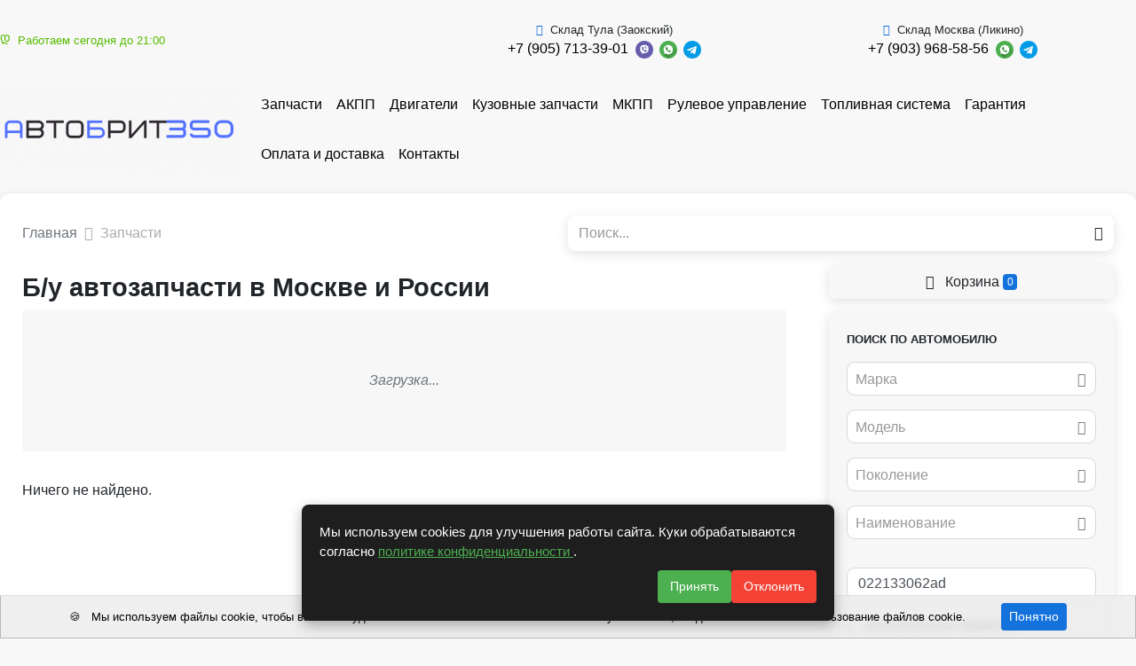

--- FILE ---
content_type: text/html; charset=UTF-8
request_url: https://ab350.ru/auto-parts/number_022133062ad
body_size: 12896
content:
<!DOCTYPE html>
<html lang="ru">
<head>
    <meta charset="UTF-8">
    <meta http-equiv="X-UA-Compatible" content="IE=edge">
    <meta name="csrf-param" content="_frontendCSRF">
<meta name="csrf-token" content="Hvk3P7wG7Kwc7Pg9R8ZC9HKxFvlFWt3HRbFNcTm0iQFXkVxuxEOl_y6-olco6w-7SuFMyw9qgo99-S5HX4bTZA==">
    <title>Запчасти Автобрит</title>
            <script src="//code.jivo.ru/widget/ZjW08Rir1f" async></script>
<meta name="yandex-verification" content="107658307cc00bf2" />        <link rel="apple-touch-icon" sizes="57x57" href="/img/icons/favicon/apple-icon-57x57.png">
    <link rel="apple-touch-icon" sizes="60x60" href="/img/icons/favicon/images/apple-icon-60x60.png">
    <link rel="apple-touch-icon" sizes="72x72" href="/img/icons/favicon/apple-icon-72x72.png">
    <link rel="apple-touch-icon" sizes="76x76" href="/img/icons/favicon/apple-icon-76x76.png">
    <link rel="apple-touch-icon" sizes="114x114" href="/img/icons/favicon/apple-icon-114x114.png">
    <link rel="apple-touch-icon" sizes="120x120" href="/img/icons/favicon/apple-icon-120x120.png">
    <link rel="apple-touch-icon" sizes="144x144" href="/img/icons/favicon/apple-icon-144x144.png">
    <link rel="apple-touch-icon" sizes="152x152" href="/img/icons/favicon/apple-icon-152x152.png">
    <link rel="apple-touch-icon" sizes="180x180" href="/img/icons/favicon/apple-icon-180x180.png">
    <link rel="icon" type="image/png" sizes="192x192" href="/img/icons/favicon/android-icon-192x192.png">
    <link rel="icon" type="image/png" sizes="32x32" href="/img/icons/favicon/favicon-32x32.png">
    <link rel="icon" type="image/png" sizes="96x96" href="/img/icons/favicon/favicon-96x96.png">
    <link rel="icon" type="image/png" sizes="16x16" href="/img/icons/favicon/favicon-16x16.png">
    <link rel="manifest" href="/img/icons/favicon/manifest.json">
    <meta name="msapplication-TileColor" content="#ffffff">
    <meta name="msapplication-TileImage" content="/img/icons/favicon/ms-icon-144x144.png">
    <meta name="description" content="Более 0 запчастей б/у купить в Москве и России">
<meta property="og:title" content="Запчасти Автобрит">
<meta property="og:site_name" content="Автобрит">
<meta property="og:url" content="http://ab350.ru/auto-parts/number_022133062ad">
<meta property="og:type" content="website">
<meta property="og:locale" content="ru">
<meta property="og:description" content="более 0 запчастей б/у купить в Москве и России">
<meta property="og:image" itemprop="image" content="http://ab350.ru/img/opengraph2.png">
<link href="http://ab350.ru/auto-parts/number_022133062ad" rel="canonical">
<link href="/assets/css-compress/4e9815576878280cb660dc66f39ace84.css?v=1767101414" rel="stylesheet">
<script>window.s2options_7ebc6538={"themeCss":".select2-container--default","sizeCss":"","doReset":true,"doToggle":false,"doOrder":false};
window.select2_5d41bbc9={"allowClear":true,"minimumInputLength":0,"ajax":{"url":"\/catalog\/mark-list?isset=1","dataType":"json","cache":true,"data":function(params){return{q:params.term,page:params.page};},"processResults":function(data,params){params.page=params.page||1;return{results:data.items,pagination:{more:(params.page*40)<data.total_count}};}},"theme":"default","width":"auto","placeholder":"Марка","language":"ru"};
window.select2_dfdfb37a={"allowClear":true,"minimumInputLength":0,"searchInputPlaceholder":"Поиск...","escapeMarkup":function(markup){return markup;},"ajax":{"url":"\/catalog\/model-list?isset=1","dataType":"json","cache":true,"data":function(params){return{mark:$('#mark').val(),q:params.term,page:params.page};},"processResults":function(data,params){params.page=params.page||1;return{results:data.items,pagination:{more:(params.page*40)<data.total_count}};}},"theme":"default","width":"auto","placeholder":"Модель","language":"ru"};
window.select2_cd1644db={"allowClear":true,"minimumInputLength":0,"searchInputPlaceholder":"Поиск...","escapeMarkup":function(markup){return markup;},"ajax":{"url":"\/catalog\/generation-list?isset=1","dataType":"json","cache":true,"data":function(params){return{mark:$('#mark').val(),model:$('#model').val(),q:params.term,page:params.page};},"processResults":function(data,params){params.page=params.page||1;return{results:data.items,pagination:{more:(params.page*40)<data.total_count}};}},"theme":"default","width":"auto","placeholder":"Поколение","language":"ru"};
window.select2_de3a83e6={"allowClear":true,"minimumInputLength":0,"ajax":{"url":"\/catalog\/names-list","dataType":"json","data":function(params){return{q:params.term};}},"theme":"default","width":"auto","placeholder":"Наименование","language":"ru"};
window.select2_ae8917d0={"allowClear":true,"theme":"default","width":"auto","placeholder":"Год, с","language":"ru"};
window.select2_5a8e63af={"allowClear":true,"theme":"default","width":"auto","placeholder":"Год, по","language":"ru"};
window.select2_0e95d2b0={"allowClear":true,"theme":"default","width":"auto","placeholder":"Двигатель","language":"ru"};
window.select2_ae9de747={"allowClear":true,"theme":"default","width":"auto","placeholder":"КПП","language":"ru"};
window.select2_12dba4cf={"allowClear":true,"theme":"default","width":"auto","placeholder":"Кузов","language":"ru"};</script></head>
<body class="pt-2">
<div id="sticky_696f56330994d" class="zindex5"><div class="sidebar__inner"><header class="header-top">
    <div class="container d-flex align-items-center justify-content-between py-1">
                                                        <div class="work-time-block small text-nowrap">
                        <span class="text-success"><i class="mr-1 ion-ios-clock"></i>Работаем сегодня до 21:00</span>                    </div>
                    <a href="/"><img class="logo" src="/uploads/company/logotype-small-66b61db5a5f2a.png" srcset="/uploads/company/logotype-66b61db5a5f2a.png 2x" alt="" style="max-height:40px"></a>                                <div class="d-flex justify-content-end">
                                            <div class="mr-3">
                            <div class="d-flex flex-wrap align-items-center justify-content-center">
                                                                    <span class="small text-center w-100"><i class="mr-1 text-primary ion-android-call"></i>Склад Тула (Заокский)</span>                                                                <div class="text-nowrap">
                                                                        <a class="mr-1 topPhone text-dark text-nowrap" href="tel:+79057133901">+7 (905) 713-39-01</a>                                </div>
                                <div class='text-nowrap'>
                                    <a href="viber://chat?number=79057133901"><img src="/img/icons/viber.png" alt="" style="height:20px; margin-right:3px;"></a>                                    <a href="https://wa.me/79057133901"><img src="/img/icons/whatsapp.png" alt="" style="height:20px; margin-right:3px;"></a>                                    <a href="https://t.me/+79057133901"><img src="/img/icons/telegram.png" alt="" style="height:20px"></a>                                </div>
                            </div>
                        </div>
                                            <div class="mr-3">
                            <div class="d-flex flex-wrap align-items-center justify-content-center">
                                                                    <span class="small text-center w-100"><i class="mr-1 text-primary ion-android-call"></i>Склад Москва (Ликино)</span>                                                                <div class="text-nowrap">
                                                                        <a class="mr-1 topPhone text-dark text-nowrap" href="tel:+79039685856">+7 (903) 968-58-56</a>                                </div>
                                <div class='text-nowrap'>
                                                                        <a href="https://wa.me/79039685856"><img src="/img/icons/whatsapp.png" alt="" style="height:20px; margin-right:3px;"></a>                                    <a href="https://t.me/+79039685856"><img src="/img/icons/telegram.png" alt="" style="height:20px"></a>                                </div>
                            </div>
                        </div>
                                    </div>
                        </div>
</header>
</div></div><nav class="navbar navbar-expand-lg navbar-light bg-white p-0 mb-2 mt-2">
    <div class="container d-flex align-items-center justify-content-between">
                    <a class="navbar-brand align-self-center mr-2" href="/"><img src="/uploads/company/logotype-small-66b61db5a5f2a.png" srcset="/uploads/company/logotype-small-66b61db5a5f2a.png, /uploads/company/logotype-66b61db5a5f2a.png 2x" alt="" style="max-height:100px"></a>                <ul id="w2" class="navbar-nav mr-auto nav" style="margin-bottom: -1px"><li class="nav-item"><a class="nav-link" href="/auto-parts">Запчасти</a></li>
<li class="nav-item"><a class="nav-link" href="/auto-parts/name_kpp-avtomaticeskaa-akpp">АКПП</a></li>
<li class="nav-item"><a class="nav-link" href="/auto-parts/name_dvigatel">Двигатели</a></li>
<li class="nav-item"><a class="nav-link" href="/auto-parts/name_kuzovsina">Кузовные запчасти</a></li>
<li class="nav-item"><a class="nav-link" href="/auto-parts/name_kpp-mehaniceskaa-mkpp">МКПП</a></li>
<li class="nav-item"><a class="nav-link" href="/auto-parts/name_rulevoe-upravlenie">Рулевое управление</a></li>
<li class="nav-item"><a class="nav-link" href="/auto-parts/name_toplivnaa-sistema">Топливная система</a></li>
<li class="nav-item"><a class="nav-link" href="/guarantee">Гарантия</a></li>
<li class="nav-item"><a class="nav-link" href="/payment">Оплата и доставка</a></li>
<li class="nav-item"><a class="nav-link" href="/contact">Контакты</a></li></ul>                                    <a class="nav-link text-dark text-nowrap" href="/login"><i class="mr-1 ion-log-in"></i>Войти</a>                        </div>
</nav>
<div class="container">
    <div class="d-flex justify-content-between align-items-center mb-2">
        <div class="w-50 pr-2">
                                                    <nav aria-label="breadcrumb"><ol id="w3" class="breadcrumb mb-0 p-0 breadcrumb" itemscope="" itemtype="https://schema.org/BreadcrumbList"><li itemprop="itemListElement" itemscope itemtype="http://schema.org/ListItem" class="breadcrumb-item"><a href="/" itemprop="item"><span itemprop="name">Главная</span></a><meta itemprop='position' content='1' /></li>
<li class=" breadcrumb-item active">Запчасти</li>
</ol></nav>        </div>
                    <div class="w-50">
                        <form id="w1" class="form-vertical kv-form-bs4" action="/auto-parts" method="get" role="form">        <div class="form-group mb-0 shadow-sm highlight-addon field-q" style="border-radius: 9px;">


<div class="input-group"><input type="text" id="q" class="form-control" name="q" style="height:40px; border:none;" placeholder="Поиск..."><div class="input-group-append"><span class="input-group-text"><button type="submit" class="btn btn-light"><i class="ion-android-search"></i></button></span></div></div>

<div class="invalid-feedback"></div>

</div>        </form>                    </div>
            </div>
            <div class='d-flex' style='position: relative;'>
        <div class='w-70'>
                            <div class="mb-3">
                <h1 class="card-title mb-1 mt-1">Б/у автозапчасти в Москве и России</h1>
        
        <div id="more-links">
            <div class="card bg-light py-4">
                <div class="card-body text-center text-muted">
                    <em>Загрузка...</em>                </div>
            </div>
        </div>
    </div>






<div id="w0" class="parts-list"><div class="empty">Ничего не найдено.</div></div>
    <div class='mt-4'>
        <div class='d-flex justify-content-center'>
            <span class='ya-share2' data-curtain data-shape='round' data-services='telegram,viber,whatsapp'></span>
        </div>
        <script src='//yastatic.net/es5-shims/0.0.2/es5-shims.min.js'></script>
        <script src='//yastatic.net/share2/share.js'></script>
    </div>


        </div>
                <div class="w-30 pl-4">
                            <div style="position: sticky; position: -webkit-sticky; top: 65px; z-index: 2">
                    <a class="btn btn-block btn-light mb-2 shadow-sm" href="/cart"><i class="mr-1 ion-ios-cart"></i> Корзина <span id="badge-cart-count" class="badge badge-primary">0</span></a>                </div>
                                        

<div class="car-part-search mb-3" style="position: relative">

    <form id="parts-form" class="form-vertical kv-form-bs4" action="/auto-parts" method="get">                    <div class="d-none">
            <div class="form-group highlight-addon field-q">


<input type="hidden" id="q" class="form-control" name="q">

<div class="invalid-feedback"></div>

</div>        </div>
        <div class="card bg-light shadow-sm">
        <div class="card-body pb-0">
            <div class="card-text">
                <div class="font-weight-bold mb-2 small text-uppercase">Поиск по автомобилю</div>
                                                                                <div class="">
                                        <div class="form-group highlight-addon field-mark">


<div class="kv-plugin-loading loading-mark">&nbsp;</div><select id="mark" class="form-control" name="mark" data-s2-options="s2options_7ebc6538" data-krajee-select2="select2_5d41bbc9" style="width: 1px; height: 1px; visibility: hidden;">
<option value="">Марка</option>
<option value="0"></option>
</select>

<div class="invalid-feedback"></div>

</div>                </div>
                <div class="form-group highlight-addon field-model">


<div class="kv-plugin-loading loading-model">&nbsp;</div><select id="model" class="form-control" name="model" data-s2-options="s2options_7ebc6538" data-krajee-select2="select2_dfdfb37a" style="width: 1px; height: 1px; visibility: hidden;">
<option value="">Модель</option>
</select>

<div class="invalid-feedback"></div>

</div>                <div class="form-group highlight-addon field-generation">


<div class="kv-plugin-loading loading-generation">&nbsp;</div><select id="generation" class="form-control" name="generation" data-s2-options="s2options_7ebc6538" data-krajee-select2="select2_cd1644db" style="width: 1px; height: 1px; visibility: hidden;">
<option value="">Поколение</option>
</select>

<div class="invalid-feedback"></div>

</div>                <div class="mb-3">
                                        <div class="form-group highlight-addon field-name">


<div class="kv-plugin-loading loading-name">&nbsp;</div><select id="name" class="form-control" name="name" data-s2-options="s2options_7ebc6538" data-krajee-select2="select2_de3a83e6" style="width: 1px; height: 1px; visibility: hidden;">
<option value="">Наименование</option>
</select>

<div class="invalid-feedback"></div>

</div>                </div>
                <div class="form-group highlight-addon field-number">


<input type="text" id="number" class="form-control" name="number" value="022133062ad" placeholder="Оригинальный номер">

<div class="invalid-feedback"></div>

</div>                <div class="mb-3">
                    <a style='position: relative; cursor:pointer' class='link-dark small' type='button' data-toggle='collapse'
                       data-target='#collapseCarPartSearchMore'
                       aria-expanded='false' aria-controls='collapseCarPartSearchMore'>
                        <i class="mr-1 ion-ios-settings-strong"></i> Дополнительные параметры                                            </a>
                    <div class="collapse " id="collapseCarPartSearchMore">
                        <hr>
                                                    <div class="d-flex">
                                <div class="w-50 pr-1">
                                    <div class="form-group highlight-addon field-year_from">


<div class="kv-plugin-loading loading-year_from">&nbsp;</div><select id="year_from" class="form-control" name="year_from" data-s2-options="s2options_7ebc6538" data-krajee-select2="select2_ae8917d0" style="width: 1px; height: 1px; visibility: hidden;">
<option value="">Год, с</option>
<option value="2026">2026</option>
<option value="2025">2025</option>
<option value="2024">2024</option>
<option value="2023">2023</option>
<option value="2022">2022</option>
<option value="2021">2021</option>
<option value="2020">2020</option>
<option value="2019">2019</option>
<option value="2018">2018</option>
<option value="2017">2017</option>
<option value="2016">2016</option>
<option value="2015">2015</option>
<option value="2014">2014</option>
<option value="2013">2013</option>
<option value="2012">2012</option>
<option value="2011">2011</option>
<option value="2010">2010</option>
<option value="2009">2009</option>
<option value="2008">2008</option>
<option value="2007">2007</option>
<option value="2006">2006</option>
<option value="2005">2005</option>
<option value="2004">2004</option>
<option value="2003">2003</option>
<option value="2002">2002</option>
<option value="2001">2001</option>
<option value="2000">2000</option>
<option value="1999">1999</option>
<option value="1998">1998</option>
<option value="1997">1997</option>
<option value="1996">1996</option>
<option value="1995">1995</option>
<option value="1994">1994</option>
<option value="1993">1993</option>
<option value="1992">1992</option>
<option value="1991">1991</option>
<option value="1990">1990</option>
<option value="1989">1989</option>
<option value="1988">1988</option>
<option value="1987">1987</option>
<option value="1986">1986</option>
<option value="1985">1985</option>
<option value="1984">1984</option>
<option value="1983">1983</option>
<option value="1982">1982</option>
<option value="1981">1981</option>
<option value="1980">1980</option>
</select>

<div class="invalid-feedback"></div>

</div>                                </div>
                                <div class="w-50">
                                    <div class="form-group highlight-addon field-year_to">


<div class="kv-plugin-loading loading-year_to">&nbsp;</div><select id="year_to" class="form-control" name="year_to" data-s2-options="s2options_7ebc6538" data-krajee-select2="select2_5a8e63af" style="width: 1px; height: 1px; visibility: hidden;">
<option value="">Год, по</option>
<option value="2026">2026</option>
<option value="2025">2025</option>
<option value="2024">2024</option>
<option value="2023">2023</option>
<option value="2022">2022</option>
<option value="2021">2021</option>
<option value="2020">2020</option>
<option value="2019">2019</option>
<option value="2018">2018</option>
<option value="2017">2017</option>
<option value="2016">2016</option>
<option value="2015">2015</option>
<option value="2014">2014</option>
<option value="2013">2013</option>
<option value="2012">2012</option>
<option value="2011">2011</option>
<option value="2010">2010</option>
<option value="2009">2009</option>
<option value="2008">2008</option>
<option value="2007">2007</option>
<option value="2006">2006</option>
<option value="2005">2005</option>
<option value="2004">2004</option>
<option value="2003">2003</option>
<option value="2002">2002</option>
<option value="2001">2001</option>
<option value="2000">2000</option>
<option value="1999">1999</option>
<option value="1998">1998</option>
<option value="1997">1997</option>
<option value="1996">1996</option>
<option value="1995">1995</option>
<option value="1994">1994</option>
<option value="1993">1993</option>
<option value="1992">1992</option>
<option value="1991">1991</option>
<option value="1990">1990</option>
<option value="1989">1989</option>
<option value="1988">1988</option>
<option value="1987">1987</option>
<option value="1986">1986</option>
<option value="1985">1985</option>
<option value="1984">1984</option>
<option value="1983">1983</option>
<option value="1982">1982</option>
<option value="1981">1981</option>
<option value="1980">1980</option>
</select>

<div class="invalid-feedback"></div>

</div>                                </div>
                            </div>
                                                <div class="d-flex">
                                                            <div class="w-50 pr-1">
                                    <div class="form-group highlight-addon field-capacity">


<input type="number" id="capacity" class="form-control" name="capacity" step="0.1" placeholder="Объем, см³">

<div class="invalid-feedback"></div>

</div>                                </div>
                                                                                        <div class="w-50">
                                    <div class="form-group highlight-addon field-fueltype">


<div class="kv-plugin-loading loading-fueltype">&nbsp;</div><select id="fueltype" class="form-control" name="fuelType" data-s2-options="s2options_7ebc6538" data-krajee-select2="select2_0e95d2b0" style="width: 1px; height: 1px; visibility: hidden;">
<option value="">Двигатель</option>
<option value="1">бензин</option>
<option value="2">дизель</option>
<option value="3">гибрид</option>
<option value="4">газ</option>
<option value="5">электро</option>
<option value="6">бензин, газ</option>
<option value="7">дизель, гибрид</option>
<option value="8">бензин, электро</option>
</select>

<div class="invalid-feedback"></div>

</div>                                </div>
                                                    </div>
                        <div class="d-flex">
                                                            <div class="w-50 pr-1">
                                    <div class="form-group highlight-addon field-transmission">


<div class="kv-plugin-loading loading-transmission">&nbsp;</div><select id="transmission" class="form-control" name="transmission" data-s2-options="s2options_7ebc6538" data-krajee-select2="select2_ae9de747" style="width: 1px; height: 1px; visibility: hidden;">
<option value="">КПП</option>
<option value="1">МКПП</option>
<option value="2">АКПП</option>
<option value="3">робот</option>
<option value="4">вариатор</option>
<option value="5">4МКПП</option>
<option value="6">5МКПП</option>
<option value="8">6МКПП</option>
</select>

<div class="invalid-feedback"></div>

</div>                                </div>
                                                                                        <div class="w-50">
                                    <div class="form-group highlight-addon field-bodytype">


<div class="kv-plugin-loading loading-bodytype">&nbsp;</div><select id="bodytype" class="form-control" name="bodyType" data-s2-options="s2options_7ebc6538" data-krajee-select2="select2_12dba4cf" style="width: 1px; height: 1px; visibility: hidden;">
<option value="">Кузов</option>
<option value="1">седан</option>
<option value="2">хетчбэк 5 дв.</option>
<option value="18">хетчбэк 3 дв.</option>
<option value="3">универсал</option>
<option value="5">купе</option>
<option value="8">внедорожник 5 дв.</option>
<option value="19">внедорожник 3 дв.</option>
<option value="7">минивэн</option>
<option value="9">кабриолет</option>
<option value="4">микроавтобус</option>
<option value="16">фургон</option>
<option value="10">пикап</option>
<option value="13">лифтбэк</option>
<option value="6">фастбэк</option>
<option value="15">лимузин</option>
<option value="11">родстер</option>
<option value="14">хардтоп</option>
<option value="12">тарга</option>
<option value="17">грузовик</option>
</select>

<div class="invalid-feedback"></div>

</div>                                </div>
                                                    </div>
                        <div class="form-group highlight-addon field-article">


<input type="text" id="article" class="form-control" name="article" value="" placeholder="Артикул">

<div class="invalid-feedback"></div>

</div>                    </div>
                </div>
            </div>
            <!--<div style="position: sticky; position: -webkit-sticky; bottom: 10px; z-index: 2">-->
            <div class="form-group text-center mb-0 mt-3 bg-light py-1"
                 style="">
                <button type="submit" id="parts-button" class="btn btn-block btn-primary">Поиск<span class="ml-1 badge badge-light">0</span></button>                <a class="btn btn-block btn-light" href="/">Сбросить</a>            </div>
            <!--</div>-->

        </div>
    </div>

    </form>
</div>


<style>
    .input-group-prepend .input-group-text {
        background: transparent;
        padding: 0 10px;
        border-right: none;
    }
</style>

                                                        
                    </div>
    </div>
    <div class="modal fade" id="callModal" tabindex="-1" role="dialog" aria-labelledby="callModelTitle"
         aria-hidden="true">
        <div class="modal-dialog modal-dialog-centered" role="document">
            <div class="modal-content">
                <div class="modal-body">
                    <button type="button" class="close" data-dismiss="modal" aria-label="Close">
                        <span aria-hidden="true">&times;</span>
                    </button>
                    <div class="text-center">
                        <div class="lead mb-0 text-dark font-weight-bold">
                            Автобрит                        </div>
                                                    <div class="work-time-block mb-2">
                                <div class="text-success">Работаем сегодня до 21:00</div>                            </div>
                                                <ul class="list-unstyled modal-phones-list mt-2">
                                                            <li class="d-flex flex-wrap align-items-center justify-content-center">
                                                                            <div class="small text-center w-100"><i class="mr-1 text-primary ion-android-call"></i>Склад Тула (Заокский)</div>                                                                        <div class="text-nowrap">
                                                                                <a class="lead font-weight-bold text-dark mr-1" href="tel:+79057133901">+7 (905) 713-39-01</a>                                    </div>
                                    <div class='text-nowrap'>
                                        <a href="viber://chat?number=79057133901"><img src="/img/icons/viber.png" alt="" style="height:20px; margin-right:3px;"></a>                                        <a href="https://wa.me/79057133901"><img src="/img/icons/whatsapp.png" alt="" style="height:20px; margin-right:3px;"></a>                                        <a href="https://t.me/+79057133901"><img src="/img/icons/telegram.png" alt="" style="height:20px;"></a>                                    </div>
                                </li>
                                                            <li class="d-flex flex-wrap align-items-center justify-content-center">
                                                                            <div class="small text-center w-100"><i class="mr-1 text-primary ion-android-call"></i>Склад Москва (Ликино)</div>                                                                        <div class="text-nowrap">
                                                                                <a class="lead font-weight-bold text-dark mr-1" href="tel:+79039685856">+7 (903) 968-58-56</a>                                    </div>
                                    <div class='text-nowrap'>
                                                                                <a href="https://wa.me/79039685856"><img src="/img/icons/whatsapp.png" alt="" style="height:20px; margin-right:3px;"></a>                                        <a href="https://t.me/+79039685856"><img src="/img/icons/telegram.png" alt="" style="height:20px;"></a>                                    </div>
                                </li>
                                                    </ul>
                    </div>
                    <div class="bg-light text-center p-2">
                        <div class="mb-2 lead font-weight-bold">Время работы</div>
                        <table class="table table-borderless table-sm mb-0">
                                                            <tr>
                                    <th class="">
                                        Понедельник                                    </th>
                                    <td>
                                                                                    09:00 - 21:00                                                                            </td>
                                </tr>
                                                            <tr>
                                    <th class="text-primary">
                                        Вторник                                    </th>
                                    <td>
                                                                                    09:00 - 21:00                                                                            </td>
                                </tr>
                                                            <tr>
                                    <th class="">
                                        Среда                                    </th>
                                    <td>
                                                                                    09:00 - 21:00                                                                            </td>
                                </tr>
                                                            <tr>
                                    <th class="">
                                        Четверг                                    </th>
                                    <td>
                                                                                    09:00 - 21:00                                                                            </td>
                                </tr>
                                                            <tr>
                                    <th class="">
                                        Пятница                                    </th>
                                    <td>
                                                                                    09:00 - 21:00                                                                            </td>
                                </tr>
                                                            <tr>
                                    <th class="">
                                        Суббота                                    </th>
                                    <td>
                                                                                    09:00 - 21:00                                                                            </td>
                                </tr>
                                                            <tr>
                                    <th class="">
                                        Воскресение                                    </th>
                                    <td>
                                                                                    09:00 - 21:00                                                                            </td>
                                </tr>
                                                    </table>
                    </div>
                                    </div>
            </div>
        </div>
    </div>
</div>
<footer class="mt-3">
    <div class="footer-top bg-light py-4">
        <div class="container d-flex">
            <div class="w-30 pr-2">
                <a class="" href="/"><img src="/uploads/company/logotype-small-66b61db5a5f2a.png" srcset="/uploads/company/logotype-small-66b61db5a5f2a.png, /uploads/company/logotype-66b61db5a5f2a.png 2x" alt="" style="max-width:100%"></a>                <p class="mt-2">
                                            ИП Кузнецов Алексей Анатольевич ИНН 771902390883                                    </p>
                                    <div class="font-weight-bold mb-1">Способ оплаты</div>
                    <ul class="mb-0 list-unstyled">
                        <li class="text-dark"><i class="mr-1 text-success ion-ios-circle-filled"></i> Наличный расчёт</li>                        <li class="text-dark"><i class="mr-1 text-success ion-ios-circle-filled"></i> Банковская карта</li>                        <li class="text-dark"><i class="mr-1 text-success ion-ios-circle-filled"></i> Безналичный расчёт</li>                    </ul>
                                            </div>
            <div class="px-1 w-40">
                <div class="lead font-weight-bold my-2">Контакты</div>
                                    <ul class="list-unstyled">
                                                    <li><i class="mr-1 text-primary ion-location"></i>Россия, Тула, район Заокский, рабочий поселок Заокский, проезд 3-й, дом 4</li>
                                                    <li><i class="mr-1 text-primary ion-location"></i>Россия, Ликино, Россия, МО, деревня Ликино, 13, Одинцовский городской округ, Московская область</li>
                                            </ul>
                                                                    <ul class="list-unstyled">
                                                    <li class="d-flex align-items-center flex-wrap">
                                                                    <span class="w-100 text-muted small"><i class="mr-1 text-primary ion-android-call"></i>Склад Тула (Заокский)</span>                                                                                                <a class="lead font-weight-bold text-dark mr-1" href="tel:+79057133901">+7 (905) 713-39-01</a>                                <a href="viber://chat?number=79057133901"><img src="/img/icons/viber.png" alt="" style="height:20px"></a>                                <a href="https://wa.me/79057133901"><img src="/img/icons/whatsapp.png" alt="" style="height:20px"></a>                                <a href="https://t.me/+79057133901"><img src="/img/icons/telegram.png" alt="" style="height:20px;"></a>                            </li>
                                                    <li class="d-flex align-items-center flex-wrap">
                                                                    <span class="w-100 text-muted small"><i class="mr-1 text-primary ion-android-call"></i>Склад Москва (Ликино)</span>                                                                                                <a class="lead font-weight-bold text-dark mr-1" href="tel:+79039685856">+7 (903) 968-58-56</a>                                                                <a href="https://wa.me/79039685856"><img src="/img/icons/whatsapp.png" alt="" style="height:20px"></a>                                <a href="https://t.me/+79039685856"><img src="/img/icons/telegram.png" alt="" style="height:20px;"></a>                            </li>
                                            </ul>
                                            </div>
            <div class="w-20 pl-2">
                <div class="lead font-weight-bold my-2">Навигация</div>
                <ul class="list-unstyled">
                                            <li><a class="text-dark" href="/auto-parts"><i class="mr-1 text-primary ion-ios-arrow-right"></i>Запчасти</a></li>
                                            <li><a class="text-dark" href="/auto-parts/name_kpp-avtomaticeskaa-akpp"><i class="mr-1 text-primary ion-ios-arrow-right"></i>АКПП</a></li>
                                            <li><a class="text-dark" href="/auto-parts/name_dvigatel"><i class="mr-1 text-primary ion-ios-arrow-right"></i>Двигатели</a></li>
                                            <li><a class="text-dark" href="/auto-parts/name_kuzovsina"><i class="mr-1 text-primary ion-ios-arrow-right"></i>Кузовные запчасти</a></li>
                                            <li><a class="text-dark" href="/auto-parts/name_kpp-mehaniceskaa-mkpp"><i class="mr-1 text-primary ion-ios-arrow-right"></i>МКПП</a></li>
                                            <li><a class="text-dark" href="/auto-parts/name_rulevoe-upravlenie"><i class="mr-1 text-primary ion-ios-arrow-right"></i>Рулевое управление</a></li>
                                            <li><a class="text-dark" href="/auto-parts/name_toplivnaa-sistema"><i class="mr-1 text-primary ion-ios-arrow-right"></i>Топливная система</a></li>
                                            <li><a class="text-dark" href="/guarantee"><i class="mr-1 text-primary ion-ios-arrow-right"></i>Гарантия</a></li>
                                            <li><a class="text-dark" href="/payment"><i class="mr-1 text-primary ion-ios-arrow-right"></i>Оплата и доставка</a></li>
                                            <li><a class="text-dark" href="/contact"><i class="mr-1 text-primary ion-ios-arrow-right"></i>Контакты</a></li>
                                    </ul>
            </div>
                    </div>
    </div>
    <div class="footer-bottom bg-white py-2">
        <div class="container d-flex justify-content-between align-items-center">
            <div>
                <div class="text-muted small">Работает на системе</div>
                <div class="d-flex align-items-center justify-content-center">
                    <a class="rounded-circle text-center d-inline-block" href="https://carro.su" target="_blank" style="margin-right:3px; width:22px; height:22px; line-height: 1.3em"><img src="/img/icons/favicon-32x32.png" alt="" style="height: 15px;"></a>                    <a href="https://carrobiz.com" target="_blank" style="border-bottom:1px solid #000; text-decoration:none"><span class="text-dark">CARRO.</span><span class="font-weight-bold" style="color:#f03226">БИЗНЕС</span></a>                </div>
            </div>
            <div>
                <div>
                    <a href="/mobile" rel="nofollow"><i class="mr-1 ion-android-phone-portrait"></i>Мобильная версия</a>                </div>
                <div>
                    © COPYRIGHT 2026 г.
                </div>
            </div>
        </div>
    </div>
</footer>
    <!-- Yandex.Metrika counter -->
<script type="text/javascript" >
   (function(m,e,t,r,i,k,a){m[i]=m[i]||function(){(m[i].a=m[i].a||[]).push(arguments)};
   m[i].l=1*new Date();
   for (var j = 0; j < document.scripts.length; j++) {if (document.scripts[j].src === r) { return; }}
   k=e.createElement(t),a=e.getElementsByTagName(t)[0],k.async=1,k.src=r,a.parentNode.insertBefore(k,a)})
   (window, document, "script", "https://mc.yandex.ru/metrika/tag.js", "ym");

   ym(95314892, "init", {
        clickmap:true,
        trackLinks:true,
        accurateTrackBounce:true,
        webvisor:true
   });
</script>
<noscript><div><img src="https://mc.yandex.ru/watch/95314892" style="position:absolute; left:-9999px;" alt="" /></div></noscript>
<!-- /Yandex.Metrika counter -->

<div id="cookieBannerInitial" style="
  position: fixed;
  bottom: 20px;
  left: 50%;
  transform: translateX(-50%);
  max-width: 600px;
  background-color: #1e1e1e;
  color: #fff;
  padding: 20px;
  border-radius: 8px;
  box-shadow: 0 5px 15px rgba(0,0,0,0.3);
  font-family: sans-serif;
  z-index: 1000;
  display: none;
">
  <p style="margin: 0 0 10px; font-size: 15px;">
    Мы используем cookies для улучшения работы сайта. Куки обрабатываются согласно
    <a href="/policy" target="_blank" style="color: #4caf50; text-decoration: underline;">
      политике конфиденциальности
    </a>.
  </p>
  <div style="display: flex; justify-content: flex-end; gap: 10px;">
    <button class="accept" style="
      background-color: #4caf50;
      color: white;
      border: none;
      padding: 8px 14px;
      border-radius: 4px;
      cursor: pointer;
      font-size: 14px;
    ">Принять</button>
    <button class="reject" style="
      background-color: #f44336;
      color: white;
      border: none;
      padding: 8px 14px;
      border-radius: 4px;
      cursor: pointer;
      font-size: 14px;
    ">Отклонить</button>
  </div>
</div>

<div id="cookieBannerRejected" style="
  position: fixed;
  bottom: 20px;
  left: 50%;
  transform: translateX(-50%);
  max-width: 600px;
  background-color: #1e1e1e;
  color: #fff;
  padding: 20px;
  border-radius: 8px;
  box-shadow: 0 5px 15px rgba(0,0,0,0.3);
  font-family: sans-serif;
  z-index: 1000;
  display: none;
">
  <p style="margin: 0 0 10px; font-size: 15px;">
    Для работы сайта, возможности оформления заказов через сайт и отправки данных необходимо согласие на обработку персональных данных и обработку cookies. Подробнее — в
    <a href="/policy" target="_blank" style="color: #4caf50; text-decoration: underline;">
      политике конфиденциальности
    </a>.
  </p>
  <div style="display: flex; justify-content: flex-end;">
    <button class="accept-again" style="
      background-color: #4caf50;
      color: white;
      border: none;
      padding: 8px 14px;
      border-radius: 4px;
      cursor: pointer;
      font-size: 14px;
    ">Принять</button>
  </div>
</div>

<script>
  const bannerInitial = document.getElementById('cookieBannerInitial');
  const bannerRejected = document.getElementById('cookieBannerRejected');
  const acceptBtn = bannerInitial.querySelector('.accept');
  const rejectBtn = bannerInitial.querySelector('.reject');
  const acceptAgainBtn = bannerRejected.querySelector('.accept-again');

  const COOKIE_KEY = 'cookieConsent2';
  const REDIRECT_ALERT_KEY = 'cookieRedirectNotice2';

  function saveConsent(value) {
    localStorage.setItem(COOKIE_KEY, value);
  }

  function getConsent() {
    return localStorage.getItem(COOKIE_KEY);
  }

  function hideProtectedElements() {
    const loginLink = document.querySelector('a.nav-link.text-dark.text-nowrap[href="/login"]');
    if (loginLink) loginLink.style.display = 'none';

    const cartButtons = document.querySelectorAll('button[data-type="cart"][data-product-type="car_part"]');
    cartButtons.forEach(btn => btn.style.display = 'none');

    const cartWrappers = document.querySelectorAll('div.mt-auto.text-right');
    cartWrappers.forEach(wrapper => wrapper.style.display = 'none');
  }

  function showProtectedElements() {
    const loginLink = document.querySelector('a.nav-link.text-dark.text-nowrap[href="/login"]');
    if (loginLink) loginLink.style.display = '';

    const cartButtons = document.querySelectorAll('button[data-type="cart"][data-product-type="car_part"]');
    cartButtons.forEach(btn => btn.style.display = '');

    const cartWrappers = document.querySelectorAll('div.mt-auto.text-right');
    cartWrappers.forEach(wrapper => wrapper.style.display = '');
  }

  function showInitialBanner() {
    bannerInitial.style.display = 'block';
  }

  function showRejectedBanner() {
    bannerRejected.style.display = 'block';
  }

  // текущая страница
  const currentPath = window.location.pathname;
  const consent = getConsent();

  // логику отображения баннеров
  if (consent === 'accepted') {
    showProtectedElements();
  } else if (consent === 'rejected') {
    hideProtectedElements();
    showRejectedBanner();

    // если пользователь на защищённой странице — редирект
    if (currentPath === '/login' || currentPath === '/order/create') {
      localStorage.setItem(REDIRECT_ALERT_KEY, 'true');
      window.location.href = '/';
    }
  } else {
    hideProtectedElements();
    showInitialBanner();
  }

  // показать alert после редиректа
  if (localStorage.getItem(REDIRECT_ALERT_KEY)) {
    alert('Для использования этого функционала необходимо согласиться с политикой обработки данных и разрешить cookies.');
    localStorage.removeItem(REDIRECT_ALERT_KEY);
  }

  // обработчики
  acceptBtn.addEventListener('click', () => {
    saveConsent('accepted');
    bannerInitial.remove();
    showProtectedElements();
  });

  rejectBtn.addEventListener('click', () => {
    saveConsent('rejected');
    bannerInitial.remove();
    showRejectedBanner();
  });

  acceptAgainBtn.addEventListener('click', () => {
    saveConsent('accepted');
    bannerRejected.remove();
    showProtectedElements();
  });
</script>

<div class='nk-cookie-banner alert alert-dark text-center mb-0 p-1' role='alert'>
    <div class='d-flex justify-content-center align-items-center'>
        <div class='small'>
            &#x1F36A;
            <span class='ml-1'>
              Мы используем файлы cookie, чтобы вам было удобнее пользоваться нашим сайтом. Используя наш сайт, вы даете согласие на использование файлов cookie.            </span>
        </div>
        <div class='ml-1'>
            <button type='button' class='btn btn-primary btn-sm ml-3 text-nowrap'
                    onclick='window.nk_hideCookieBanner()'>
                <span class='d-none d-lg-inline'>Понятно</span>
                <span class='d-lg-none d-inline'>OK</span>
            </button>
        </div>
    </div>
</div>

<style>
    .nk-cookie-banner {
        border-top: 1px solid #dee2e6;
        background: rgba(236, 236, 236, 0.8);
        backdrop-filter: saturate(180%) blur(5px);
        -webkit-backdrop-filter: saturate(180%) blur(5px);
        position: sticky;
        bottom: 0;
        left: 0;
        width: 100%;
        z-index: 999;
        border-radius: 0;
        display: none;
    }

    .input-group-append .input-group-text {
        padding: 0;
        background: none;
        border-radius: 9px;
        border: none
    }

    .input-group-append .input-group-text .btn {
        border-bottom-left-radius: 0;
        border-top-left-radius: 0;
        padding: 0 12px;
        background: none;
        border: none;
    }
</style>


<script src="/assets/js-compress/0d240ed9da5e8e5c193994142d525a3a.js?v=1767101414"></script>
<script>jQuery(function ($) {
cleanEmptyAttrs=function(index,element){return $(element).val()!='';}
var searchParams=$("#parts-form :input").filter(cleanEmptyAttrs).serialize();$('#more-links').load('/parts/load?type=more-links&'+searchParams);
var $el=jQuery("#parts-form .kv-hint-special");if($el.length){$el.each(function(){$(this).activeFieldHint()});}kvBs4InitForm();
var $el=jQuery("#w1 .kv-hint-special");if($el.length){$el.each(function(){$(this).activeFieldHint()});}kvBs4InitForm();
jQuery('#w1').yiiActiveForm([],[]);
jQuery&&jQuery.pjax&&(jQuery.pjax.defaults.maxCacheLength=0);
if(jQuery('#mark').data('select2')){jQuery('#mark').select2('destroy');}
jQuery.when(jQuery('#mark').select2(select2_5d41bbc9)).done(initS2Loading('mark','s2options_7ebc6538'));jQuery('#mark').on('select2:select',function(){$('#model').val('').trigger('change');$('#generation').val('').trigger('change');});
if(jQuery('#model').data('select2')){jQuery('#model').select2('destroy');}
jQuery.when(jQuery('#model').select2(select2_dfdfb37a)).done(initS2Loading('model','s2options_7ebc6538'));jQuery('#model').on('select2:select',function(){$('#generation').val('').trigger('change');});
if(jQuery('#generation').data('select2')){jQuery('#generation').select2('destroy');}
jQuery.when(jQuery('#generation').select2(select2_cd1644db)).done(initS2Loading('generation','s2options_7ebc6538'));
if(jQuery('#name').data('select2')){jQuery('#name').select2('destroy');}
jQuery.when(jQuery('#name').select2(select2_de3a83e6)).done(initS2Loading('name','s2options_7ebc6538'));
if(jQuery('#year_from').data('select2')){jQuery('#year_from').select2('destroy');}
jQuery.when(jQuery('#year_from').select2(select2_ae8917d0)).done(initS2Loading('year_from','s2options_7ebc6538'));
if(jQuery('#year_to').data('select2')){jQuery('#year_to').select2('destroy');}
jQuery.when(jQuery('#year_to').select2(select2_5a8e63af)).done(initS2Loading('year_to','s2options_7ebc6538'));
if(jQuery('#fueltype').data('select2')){jQuery('#fueltype').select2('destroy');}
jQuery.when(jQuery('#fueltype').select2(select2_0e95d2b0)).done(initS2Loading('fueltype','s2options_7ebc6538'));
if(jQuery('#transmission').data('select2')){jQuery('#transmission').select2('destroy');}
jQuery.when(jQuery('#transmission').select2(select2_ae9de747)).done(initS2Loading('transmission','s2options_7ebc6538'));
if(jQuery('#bodytype').data('select2')){jQuery('#bodytype').select2('destroy');}
jQuery.when(jQuery('#bodytype').select2(select2_12dba4cf)).done(initS2Loading('bodytype','s2options_7ebc6538'));
jQuery('#parts-form').yiiActiveForm([],[]);
$('#parts-form select, #parts-form input').on('change',function(){var partsButton=$('#parts-button');$.ajax({url:'/auto-parts',data:$('#parts-form').serialize(),beforeSend:function(){partsButton.prop('disabled',true).html('Поиск...');},success:function(data){if(Number.isInteger(data)){if(data>=1000){data=1000+'+';}
partsButton.html('Показать <span class="ml-1 badge badge-light">'+data+'</span>').prop('disabled',false).removeClass().addClass('btn btn-block btn-primary');}else{partsButton.html('Показать').prop('disabled',false).removeClass().addClass('btn btn-block btn-primary');}},error:function(){partsButton.html('Показать...').prop('disabled',true);}});})
$("#parts-form").submit(function(event){event.preventDefault();var action='/auto-parts';var searchParams=new Map();for(var _i=0,_a=$(this).find("input,select").not('[type="submit"]');_i<_a.length;_i++){var input=_a[_i];if(input.name){var val=input.value.trim();if(val===""||+val===0)
input.disabled=true;else{input.disabled=true;searchParams.set(input.name,input.value);}}}
var sortingArr=['mark','model','generation','name'];searchParams=new Map([...searchParams.entries()].sort(function(a,b){return sortingArr.indexOf(a[0])-sortingArr.indexOf(b[0]);}));var dopParams='';console.log(searchParams);searchParams.forEach(function(value,name){switch(name){case'mark':case'name':action+='/'+name+'_'+value;break;case'model':if(searchParams.has('mark'))
action+='/'+name+'_'+value;break;case'generation':if(searchParams.has('mark')&&searchParams.has('model'))
action+='/'+name+'_'+value;break;default:if(!dopParams)
dopParams+='?'
else
dopParams+='&';dopParams+=name+'='+value;}});$(this).attr('action',action+dopParams);window.location.href=$(this).attr('action');});
refreshCart=function(count){if(count!==undefined){$('#badge-cart-count').text(count);}else{$.ajax({cache:false,type:'POST',url:'/cart/count',success:function(count){$('#badge-cart-count').text(count);},beforeSend:function(){$('#badge-cart-count').closest('.btn').waitMe();},complete:function(){$('#badge-cart-count').closest('.btn').waitMe('hide');}});}};refreshCart();$(document).on('click','[data-type="cart"]',onCart);function onCart(){var productType=$(this).data('product-type');var productID=$(this).data('id');var hide=$(this).data('hide');var parent=$(this).data('parent');var button=$(this);$.ajax({cache:false,type:'POST',url:'/cart/toggle?type='+productType+'&id='+productID,success:function(data){if(data['code']==200){button.removeClass('btn-primary');button.addClass('btn-success');button.html('<i class="ion-checkmark mr-1"></i> В корзине');toastr.options={"positionClass":"toast-bottom-right",};toastr.success('Запчасть добавлена. <br> <a href="/order/create" style="border-bottom: 1px dotted rgba(255, 255, 255, 0.7)">Перейти в корзину.</a>');}else if(data['code']==300){if(hide&&parent){button.closest('.'+parent).remove();}else{button.removeClass('btn-success');button.addClass('btn-primary');button.html('<i class="ion-ios-cart mr-1"></i> В корзину');}}
refreshCart(data['count']);},error:function(){alert('Возникли проблемы при выполнение операции. Попробуйте позже или обратитесь в техническую поддержку.');},beforeSend:function(){button.waitMe();},complete:function(){button.waitMe('hide');}});}
new StickySidebar('#sticky_696f56330994d',{"innerWrapperSelector":".sidebar__inner","resizeSensor":true});
$('.dropdown-toggle').click(function(){var location=$(this).attr('href');window.location.href=location;return false;});$('form.form-wait').on('beforeSubmit',function(){var form=jQuery(this);var submit=form.find(':submit');submit.html('Подождите...');submit.prop('disabled',true);});
});</script></body>
</html>
